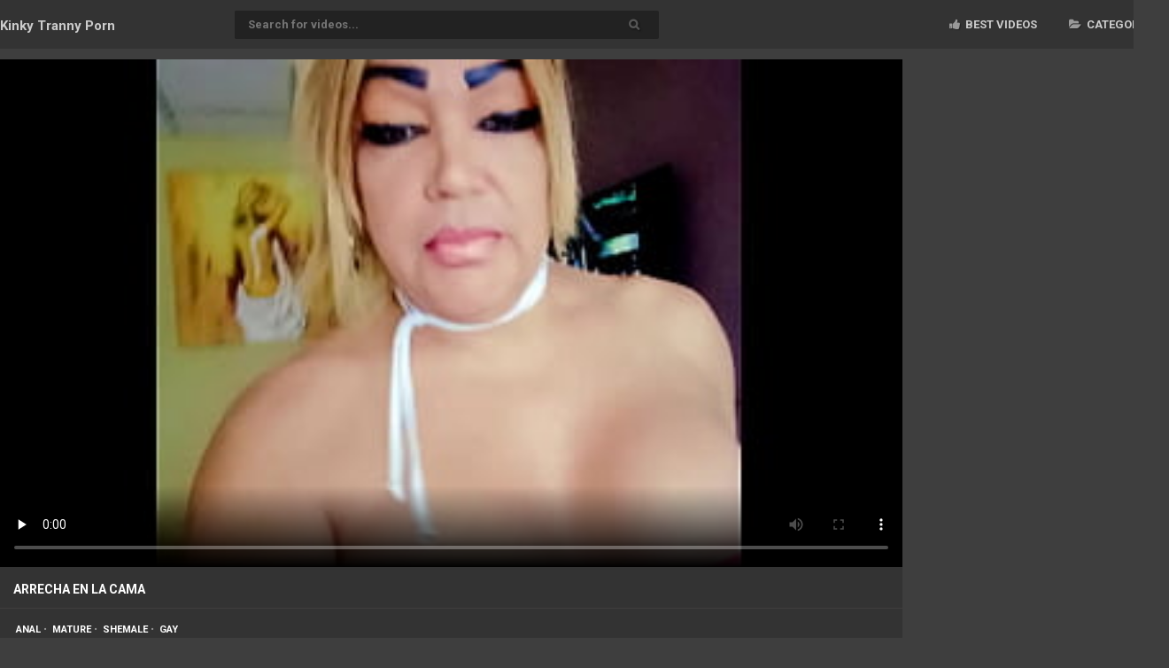

--- FILE ---
content_type: text/html; charset=UTF-8
request_url: https://kinkytrannyporn.com/en/tube/Arrecha-En-La-Cama/1e76e9kAfafd.html
body_size: 3549
content:
<!doctype html>
<html lang="en">
<head>
    <meta charset="utf-8">
    <title>Kinky Tranny Porn -  Arrecha en la cama</title>
    <meta name="viewport" content="width=device-width; initial-scale=1.0; maximum-scale=1.0; user-scalable=no;"/>
    <link href="/css/theme6/style.css" rel="stylesheet" type="text/css">
    <meta name="description" content="Kinkytrannyporn.com presents Kinky Tranny Porn Arrecha en la cama"/>
    <meta name="keywords" content=""/>
    <meta name="referrer" content="unsafe-url">
    	<link rel="canonical" href="https://kinkytrannyporn.com/en/tube/Arrecha-En-La-Cama/1e76e9kAfafd.html">
    	<link rel="alternate" hreflang="x-default" href="https://kinkytrannyporn.com/en/tube/Arrecha-En-La-Cama/1e76e9kAfafd.html"/>
	<link rel="alternate" hreflang="en" href="https://kinkytrannyporn.com/en/tube/Arrecha-En-La-Cama/1e76e9kAfafd.html"/>
	<link rel="alternate" hreflang="de" href="https://kinkytrannyporn.com/de/tube/Arrecha-En-La-Cama/1e76e9kAfafd.html"/>
	<link rel="alternate" hreflang="fr" href="https://kinkytrannyporn.com/fr/tube/Arrecha-En-La-Cama/1e76e9kAfafd.html"/>
	<link rel="alternate" hreflang="it" href="https://kinkytrannyporn.com/it/tube/Arrecha-En-La-Cama/1e76e9kAfafd.html"/>
	<link rel="alternate" hreflang="ru" href="https://kinkytrannyporn.com/ru/tube/Arrecha-En-La-Cama/1e76e9kAfafd.html"/>
	<link rel="alternate" hreflang="es" href="https://kinkytrannyporn.com/es/tube/Arrecha-En-La-Cama/1e76e9kAfafd.html"/>
	<link rel="alternate" hreflang="tr" href="https://kinkytrannyporn.com/tr/tube/Arrecha-En-La-Cama/1e76e9kAfafd.html"/>
	<link rel="alternate" hreflang="vn" href="https://kinkytrannyporn.com/vn/tube/Arrecha-En-La-Cama/1e76e9kAfafd.html"/>
	<link rel="alternate" hreflang="pt" href="https://kinkytrannyporn.com/pt/tube/Arrecha-En-La-Cama/1e76e9kAfafd.html"/>
	<link rel="alternate" hreflang="nl" href="https://kinkytrannyporn.com/nl/tube/Arrecha-En-La-Cama/1e76e9kAfafd.html"/>
	<link rel="alternate" hreflang="sv" href="https://kinkytrannyporn.com/sv/tube/Arrecha-En-La-Cama/1e76e9kAfafd.html"/>
	<link rel="alternate" hreflang="id" href="https://kinkytrannyporn.com/id/tube/Arrecha-En-La-Cama/1e76e9kAfafd.html"/>
	<link rel="alternate" hreflang="ms" href="https://kinkytrannyporn.com/ms/tube/Arrecha-En-La-Cama/1e76e9kAfafd.html"/>
	<link rel="alternate" hreflang="ur" href="https://kinkytrannyporn.com/ur/tube/Arrecha-En-La-Cama/1e76e9kAfafd.html"/>
	<link rel="alternate" hreflang="th" href="https://kinkytrannyporn.com/th/tube/Arrecha-En-La-Cama/1e76e9kAfafd.html"/>
	<link rel="alternate" hreflang="in" href="https://kinkytrannyporn.com/in/tube/Arrecha-En-La-Cama/1e76e9kAfafd.html"/>
	<link rel="alternate" hreflang="ar" href="https://kinkytrannyporn.com/ar/tube/Arrecha-En-La-Cama/1e76e9kAfafd.html"/>
	<link rel="alternate" hreflang="cs" href="https://kinkytrannyporn.com/cs/tube/Arrecha-En-La-Cama/1e76e9kAfafd.html"/>
	<link rel="alternate" hreflang="da" href="https://kinkytrannyporn.com/da/tube/Arrecha-En-La-Cama/1e76e9kAfafd.html"/>
	<link rel="alternate" hreflang="el" href="https://kinkytrannyporn.com/el/tube/Arrecha-En-La-Cama/1e76e9kAfafd.html"/>
	<link rel="alternate" hreflang="hu" href="https://kinkytrannyporn.com/hu/tube/Arrecha-En-La-Cama/1e76e9kAfafd.html"/>
	<link rel="alternate" hreflang="no" href="https://kinkytrannyporn.com/no/tube/Arrecha-En-La-Cama/1e76e9kAfafd.html"/>
	<link rel="alternate" hreflang="sk" href="https://kinkytrannyporn.com/sk/tube/Arrecha-En-La-Cama/1e76e9kAfafd.html"/>
	<link rel="alternate" hreflang="sl" href="https://kinkytrannyporn.com/sl/tube/Arrecha-En-La-Cama/1e76e9kAfafd.html"/>
	<link rel="alternate" hreflang="fi" href="https://kinkytrannyporn.com/fi/tube/Arrecha-En-La-Cama/1e76e9kAfafd.html"/>
    </head>
<body>
<div class="ftz_top">
    <div class="ftz_container">
        <div class="ftz_logo">
            <a href="/">Kinky Tranny Porn</a>
        </div>
        <div class="ftz_find">
            <form method="post" action="/en/search" target="_self">
                <input class="ftz_search" placeholder="Search for videos..." type="text" required name="search">
                <input class="ftz_button" type="submit" value="&#xf002;">
            </form>
        </div>
        <div class="ftz_order ftz_lb">
                        <a  target="_self" href="/en/best/"><i class="fa fa-thumbs-up" aria-hidden="true"></i> Best videos</a>
                                                <a target=_self href="/en/categories"><i class="fa fa-folder-open" aria-hidden="true"></i> Categories</a>
                    </div>
    </div>
</div>
<div class="ftz_container">
    <div class="plr_wrapper">
        <div class="plr_left">
            <div id="ftz_player">
                <video id="plays" controls="" preload="none" name="media" poster="https://kinkytrannyporn.com/t/AA/e9/kA.jpg"><source src="https://kinkytrannyporn.com/play.php?s=a9a7fec22e7b&p=kbmbmtoce4b" type="video/mp4"></video>            </div>
            <div class="ftz_player-desc">
                <div class="pl_desc">Arrecha en la cama</div>
                <div class="pl_info fin"><a href="/en/~47/" title="anal">anal</a> &bull; <a href="/en/~101/" title="mature">mature</a> &bull; <a href="/en/~21/" title="shemale">shemale</a> &bull; <a href="/en/~34/" title="gay">gay</a></div>            </div>
        </div>
        <div class="plr_right">
            <!-- banner code goes here -->
        </div>
    </div>
    <div class="ftz_upblock">
        <div class="ftz_bottline">
            <h2>Related videos</h2>
        </div>
    </div>
    <div class="ftz_thumb">
            <div class="ftz_time">17:07</div>
            <a href="/en/tube/Sexnote-Gameplay-4/1e76fv_Rfafd.html">
               <img class="lazy" src="/t.png" data-tn="fv_R" alt="SEXNOTE GAMEPLAY 4">
               <div class="ftz_alt">SEXNOTE GAMEPLAY 4</div>
            </a>           
            <div class="ftz_tags"><a href="/en/~69/" title="anime">anime</a> &bull; <a href="/en/~34/" title="gay">gay</a> &bull; <a href="/en/~9/" title="lesbian">lesbian</a> &bull; <a href="/en/~5/" title="interracial">interracial</a> &bull; <a href="/en/~57/" title="big tits">big tits</a> &bull; <a href="/en/~101/" title="mature">mature</a> &bull; <a href="/en/~103/" title="femdom">femdom</a></div>
         </div><div class="ftz_thumb">
            <div class="ftz_time">08:16</div>
            <a href="/en/tube/Sean-Duran-Fucks-An-Ftm-Bodybuilder/1e76oYM2fafd.html">
               <img class="lazy" src="/t.png" data-tn="oYM2" alt="Sean Duran Fucks an FTM bodybuilder">
               <div class="ftz_alt">Sean Duran Fucks an FTM bodybuilder</div>
            </a>           
            <div class="ftz_tags"><a href="/en/~101/" title="mature">mature</a> &bull; <a href="/en/~35/" title="reality">reality</a> &bull; <a href="/en/~94/" title="big cock">big cock</a> &bull; <a href="/en/~87/" title="fetish">fetish</a></div>
         </div><div class="ftz_thumb">
            <div class="ftz_time">10:14</div>
            <a href="/en/tube/Dei-Meu-Cuzinho-Gostoso-Pro-Meu-Colega-De-Trabalho/1e76R1sufafd.html">
               <img class="lazy" src="/t.png" data-tn="R1su" alt="DEI MEU CUZINHO GOSTOSO PRO MEU COLEGA DE TRABALHO">
               <div class="ftz_alt">DEI MEU CUZINHO GOSTOSO PRO MEU COLEGA DE TRABALHO</div>
            </a>           
            <div class="ftz_tags"><a href="/en/~47/" title="anal">anal</a> &bull; <a href="/en/~16/" title="ass">ass</a> &bull; <a href="/en/~39/" title="blowjob">blowjob</a> &bull; <a href="/en/~43/" title="amateur">amateur</a> &bull; <a href="/en/~46/" title="big ass">big ass</a> &bull; <a href="/en/~94/" title="big cock">big cock</a> &bull; <a href="/en/~76/" title="black">black</a> &bull; <a href="/en/~101/" title="mature">mature</a></div>
         </div><div class="ftz_thumb">
            <div class="ftz_time">07:20</div>
            <a href="/en/tube/Arrastei-Minha-Amiga-Para-Uma-Putaria-Depois-Da-Festa-E/1e76q1uOfafd.html">
               <img class="lazy" src="/t.png" data-tn="q1uO" alt="ARRASTEI MINHA AMIGA PARA UMA PUTARIA DEPOIS DA FESTA! E">
               <div class="ftz_alt">ARRASTEI MINHA AMIGA PARA UMA PUTARIA DEPOIS DA FESTA! E</div>
            </a>           
            <div class="ftz_tags"><a href="/en/~47/" title="anal">anal</a> &bull; <a href="/en/~105/" title="blonde">blonde</a> &bull; <a href="/en/~16/" title="ass">ass</a> &bull; <a href="/en/~31/" title="milf">milf</a> &bull; <a href="/en/~39/" title="blowjob">blowjob</a> &bull; <a href="/en/~43/" title="amateur">amateur</a> &bull; <a href="/en/~46/" title="big ass">big ass</a> &bull; <a href="/en/~94/" title="big cock">big cock</a> &bull; <a href="/en/~90/" title="facial">facial</a> &bull; <a href="/en/~114/" title="cumshot">cumshot</a> &bull; <a href="/en/~101/" title="mature">mature</a></div>
         </div><div class="ftz_thumb">
            <div class="ftz_time">13:14</div>
            <a href="/en/tube/Futanari-Milf-Getting-A-Hand-Job-From-A-Sweet-Dark-hued/1e76q3Drfafd.html">
               <img class="lazy" src="/t.png" data-tn="q3Dr" alt="Futanari MILF getting a hand job from a Sweet dark-hued">
               <div class="ftz_alt">Futanari MILF getting a hand job from a Sweet dark-hued</div>
            </a>           
            <div class="ftz_tags"><a href="/en/~69/" title="anime">anime</a> &bull; <a href="/en/~77/" title="teen">teen</a> &bull; <a href="/en/~57/" title="big tits">big tits</a> &bull; <a href="/en/~101/" title="mature">mature</a></div>
         </div><div class="ftz_thumb">
            <div class="ftz_time">09:21</div>
            <a href="/en/tube/Vocecircs-Natildeo-Acreditam-O-Que-Aconteceu...-Fomos-Transar-Na-Praia/1e766eyEfafd.html">
               <img class="lazy" src="/t.png" data-tn="6eyE" alt="VOC&Ecirc;S N&Atilde;O ACREDITAM O QUE ACONTECEU... Fomos transar na PRAIA">
               <div class="ftz_alt">VOC&Ecirc;S N&Atilde;O ACREDITAM O QUE ACONTECEU... Fomos transar na PRAIA</div>
            </a>           
            <div class="ftz_tags"><a href="/en/~70/" title="handjob">handjob</a> &bull; <a href="/en/~120/" title="lingerie">lingerie</a> &bull; <a href="/en/~93/" title="beach">beach</a> &bull; <a href="/en/~112/" title="voyeur">voyeur</a> &bull; <a href="/en/~47/" title="anal">anal</a> &bull; <a href="/en/~15/" title="whore">whore</a> &bull; <a href="/en/~94/" title="big cock">big cock</a> &bull; <a href="/en/~57/" title="big tits">big tits</a> &bull; <a href="/en/~101/" title="mature">mature</a></div>
         </div><div class="ftz_thumb">
            <div class="ftz_time">10:33</div>
            <a href="/en/tube/My-Gf-Virtual-Part-12/1e76IS7Dfafd.html">
               <img class="lazy" src="/t.png" data-tn="IS7D" alt="My gf virtual part 12">
               <div class="ftz_alt">My gf virtual part 12</div>
            </a>           
            <div class="ftz_tags"><a href="/en/~69/" title="anime">anime</a> &bull; <a href="/en/~34/" title="gay">gay</a> &bull; <a href="/en/~9/" title="lesbian">lesbian</a> &bull; <a href="/en/~5/" title="interracial">interracial</a> &bull; <a href="/en/~57/" title="big tits">big tits</a> &bull; <a href="/en/~101/" title="mature">mature</a> &bull; <a href="/en/~103/" title="femdom">femdom</a></div>
         </div><div class="ftz_thumb">
            <div class="ftz_time">12:51</div>
            <a href="/en/tube/Monster-Tutor-2/1e763rWufafd.html">
               <img class="lazy" src="/t.png" data-tn="3rWu" alt="MONSTER TUTOR 2">
               <div class="ftz_alt">MONSTER TUTOR 2</div>
            </a>           
            <div class="ftz_tags"><a href="/en/~69/" title="anime">anime</a> &bull; <a href="/en/~34/" title="gay">gay</a> &bull; <a href="/en/~9/" title="lesbian">lesbian</a> &bull; <a href="/en/~5/" title="interracial">interracial</a> &bull; <a href="/en/~57/" title="big tits">big tits</a> &bull; <a href="/en/~101/" title="mature">mature</a> &bull; <a href="/en/~103/" title="femdom">femdom</a></div>
         </div><div class="ftz_thumb">
            <div class="ftz_time">10:40</div>
            <a href="/en/tube/Monster-Tutor-1/1e76cyv1fafd.html">
               <img class="lazy" src="/t.png" data-tn="cyv1" alt="MONSTER TUTOR 1">
               <div class="ftz_alt">MONSTER TUTOR 1</div>
            </a>           
            <div class="ftz_tags"><a href="/en/~69/" title="anime">anime</a> &bull; <a href="/en/~34/" title="gay">gay</a> &bull; <a href="/en/~9/" title="lesbian">lesbian</a> &bull; <a href="/en/~5/" title="interracial">interracial</a> &bull; <a href="/en/~57/" title="big tits">big tits</a> &bull; <a href="/en/~101/" title="mature">mature</a> &bull; <a href="/en/~103/" title="femdom">femdom</a></div>
         </div><div class="ftz_thumb">
            <div class="ftz_time">10:30</div>
            <a href="/en/tube/My-Girlfriend-Virtual-Part-13/1e76tCn1fafd.html">
               <img class="lazy" src="/t.png" data-tn="tCn1" alt="My girlfriend virtual part 13">
               <div class="ftz_alt">My girlfriend virtual part 13</div>
            </a>           
            <div class="ftz_tags"><a href="/en/~69/" title="anime">anime</a> &bull; <a href="/en/~34/" title="gay">gay</a> &bull; <a href="/en/~9/" title="lesbian">lesbian</a> &bull; <a href="/en/~5/" title="interracial">interracial</a> &bull; <a href="/en/~57/" title="big tits">big tits</a> &bull; <a href="/en/~101/" title="mature">mature</a> &bull; <a href="/en/~103/" title="femdom">femdom</a></div>
         </div><div class="ftz_thumb">
            <div class="ftz_time">10:15</div>
            <a href="/en/tube/Transerotica-Kinky-Trans-Lena-Kelly-Banged-By-Casey-Kisses/1e76_U6ufafd.html">
               <img class="lazy" src="/t.png" data-tn="_U6u" alt="TRANSEROTICA Kinky Trans Lena Kelly Banged By Casey Kisses">
               <div class="ftz_alt">TRANSEROTICA Kinky Trans Lena Kelly Banged By Casey Kisses</div>
            </a>           
            <div class="ftz_tags"><a href="/en/~47/" title="anal">anal</a> &bull; <a href="/en/~120/" title="lingerie">lingerie</a> &bull; <a href="/en/~101/" title="mature">mature</a> &bull; <a href="/en/~57/" title="big tits">big tits</a></div>
         </div><div class="ftz_thumb">
            <div class="ftz_time">10:39</div>
            <a href="/en/tube/Big-Dick-Babe-Erica-Cherry-amp-Milf-Nadia-White-In/1e76oCKIfafd.html">
               <img class="lazy" src="/t.png" data-tn="oCKI" alt="Big Dick Babe Erica Cherry &amp; MILF Nadia White In">
               <div class="ftz_alt">Big Dick Babe Erica Cherry &amp; MILF Nadia White In</div>
            </a>           
            <div class="ftz_tags"><a href="/en/~9/" title="lesbian">lesbian</a> &bull; <a href="/en/~105/" title="blonde">blonde</a> &bull; <a href="/en/~24/" title="skinny">skinny</a> &bull; <a href="/en/~56/" title="homemade">homemade</a> &bull; <a href="/en/~59/" title="domination">domination</a> &bull; <a href="/en/~7/" title="beauty">beauty</a> &bull; <a href="/en/~57/" title="big tits">big tits</a> &bull; <a href="/en/~84/" title="cougar">cougar</a> &bull; <a href="/en/~101/" title="mature">mature</a></div>
         </div><div class="ftz_thumb">
            <div class="ftz_time">10:35</div>
            <a href="/en/tube/Rick-And-Morty-Another-Way-Home-2/1e76F6xRfafd.html">
               <img class="lazy" src="/t.png" data-tn="F6xR" alt="rick and morty another way home 2">
               <div class="ftz_alt">Rick and morty another way home 2</div>
            </a>           
            <div class="ftz_tags"><a href="/en/~69/" title="anime">anime</a> &bull; <a href="/en/~34/" title="gay">gay</a> &bull; <a href="/en/~9/" title="lesbian">lesbian</a> &bull; <a href="/en/~5/" title="interracial">interracial</a> &bull; <a href="/en/~57/" title="big tits">big tits</a> &bull; <a href="/en/~101/" title="mature">mature</a> &bull; <a href="/en/~103/" title="femdom">femdom</a></div>
         </div><div class="ftz_thumb">
            <div class="ftz_time">14:10</div>
            <a href="/en/tube/Rick-And-Morty-Another-Way-Home-1/1e76nOQffafd.html">
               <img class="lazy" src="/t.png" data-tn="nOQf" alt="rick and morty another way home 1">
               <div class="ftz_alt">Rick and morty another way home 1</div>
            </a>           
            <div class="ftz_tags"><a href="/en/~69/" title="anime">anime</a> &bull; <a href="/en/~34/" title="gay">gay</a> &bull; <a href="/en/~9/" title="lesbian">lesbian</a> &bull; <a href="/en/~5/" title="interracial">interracial</a> &bull; <a href="/en/~57/" title="big tits">big tits</a> &bull; <a href="/en/~101/" title="mature">mature</a> &bull; <a href="/en/~103/" title="femdom">femdom</a></div>
         </div><div class="ftz_thumb">
            <div class="ftz_time">10:11</div>
            <a href="/en/tube/My-New-Femboy-Roomate-3/1e7695dCfafd.html">
               <img class="lazy" src="/t.png" data-tn="95dC" alt="MY NEW FEMBOY ROOMATE 3">
               <div class="ftz_alt">MY NEW FEMBOY ROOMATE 3</div>
            </a>           
            <div class="ftz_tags"><a href="/en/~69/" title="anime">anime</a> &bull; <a href="/en/~34/" title="gay">gay</a> &bull; <a href="/en/~9/" title="lesbian">lesbian</a> &bull; <a href="/en/~5/" title="interracial">interracial</a> &bull; <a href="/en/~57/" title="big tits">big tits</a> &bull; <a href="/en/~101/" title="mature">mature</a> &bull; <a href="/en/~103/" title="femdom">femdom</a></div>
         </div><div class="ftz_thumb">
            <div class="ftz_time">12:54</div>
            <a href="/en/tube/My-New-Femboy-Roomate-2/1e766lRmfafd.html">
               <img class="lazy" src="/t.png" data-tn="6lRm" alt="MY NEW FEMBOY ROOMATE 2">
               <div class="ftz_alt">MY NEW FEMBOY ROOMATE 2</div>
            </a>           
            <div class="ftz_tags"><a href="/en/~69/" title="anime">anime</a> &bull; <a href="/en/~34/" title="gay">gay</a> &bull; <a href="/en/~9/" title="lesbian">lesbian</a> &bull; <a href="/en/~5/" title="interracial">interracial</a> &bull; <a href="/en/~57/" title="big tits">big tits</a> &bull; <a href="/en/~101/" title="mature">mature</a> &bull; <a href="/en/~103/" title="femdom">femdom</a></div>
         </div><div class="ftz_thumb">
            <div class="ftz_time">11:02</div>
            <a href="/en/tube/My-New-Femboy-Roomate-1/1e76oxTPfafd.html">
               <img class="lazy" src="/t.png" data-tn="oxTP" alt="MY NEW FEMBOY ROOMATE 1">
               <div class="ftz_alt">MY NEW FEMBOY ROOMATE 1</div>
            </a>           
            <div class="ftz_tags"><a href="/en/~69/" title="anime">anime</a> &bull; <a href="/en/~34/" title="gay">gay</a> &bull; <a href="/en/~9/" title="lesbian">lesbian</a> &bull; <a href="/en/~5/" title="interracial">interracial</a> &bull; <a href="/en/~57/" title="big tits">big tits</a> &bull; <a href="/en/~101/" title="mature">mature</a> &bull; <a href="/en/~103/" title="femdom">femdom</a></div>
         </div><div class="ftz_thumb">
            <div class="ftz_time">11:05</div>
            <a href="/en/tube/Loira-Suzie-Slut-Safada-Adora-Fazer-Um-Oral-Pra-Essa/1e76u60vfafd.html">
               <img class="lazy" src="/t.png" data-tn="u60v" alt="Loira Suzie Slut Safada adora fazer um oral pra essa">
               <div class="ftz_alt">Loira Suzie Slut Safada adora fazer um oral pra essa</div>
            </a>           
            <div class="ftz_tags"><a href="/en/~5/" title="interracial">interracial</a> &bull; <a href="/en/~120/" title="lingerie">lingerie</a> &bull; <a href="/en/~87/" title="fetish">fetish</a> &bull; <a href="/en/~14/" title="prostitute">prostitute</a> &bull; <a href="/en/~101/" title="mature">mature</a> &bull; <a href="/en/~47/" title="anal">anal</a></div>
         </div><div class="ftz_thumb">
            <div class="ftz_time">14:13</div>
            <a href="/en/tube/Hot-Dommy-Trans-Chick-Power-Bottoms-Your-Diminutive-Dick/1e76hZ2vfafd.html">
               <img class="lazy" src="/t.png" data-tn="hZ2v" alt="Hot dommy trans chick power bottoms your diminutive dick">
               <div class="ftz_alt">Hot dommy trans chick power bottoms your diminutive dick</div>
            </a>           
            <div class="ftz_tags"><a href="/en/~47/" title="anal">anal</a> &bull; <a href="/en/~16/" title="ass">ass</a> &bull; <a href="/en/~31/" title="milf">milf</a> &bull; <a href="/en/~101/" title="mature">mature</a> &bull; <a href="/en/~21/" title="shemale">shemale</a> &bull; <a href="/en/~103/" title="femdom">femdom</a> &bull; <a href="/en/~85/" title="goth">goth</a> &bull; <a href="/en/~63/" title="natural">natural</a></div>
         </div><div class="ftz_thumb">
            <div class="ftz_time">10:12</div>
            <a href="/en/tube/Busty-Milf-Dee-Williams-Gets-Some-Raw-Love-From-Ts/1e7663zcfafd.html">
               <img class="lazy" src="/t.png" data-tn="63zc" alt="Busty MILF Dee Williams Gets Some Raw Love From TS">
               <div class="ftz_alt">Busty MILF Dee Williams Gets Some Raw Love From TS</div>
            </a>           
            <div class="ftz_tags"><a href="/en/~24/" title="skinny">skinny</a> &bull; <a href="/en/~56/" title="homemade">homemade</a> &bull; <a href="/en/~59/" title="domination">domination</a> &bull; <a href="/en/~13/" title="screaming">screaming</a> &bull; <a href="/en/~7/" title="beauty">beauty</a> &bull; <a href="/en/~57/" title="big tits">big tits</a> &bull; <a href="/en/~84/" title="cougar">cougar</a> &bull; <a href="/en/~101/" title="mature">mature</a> &bull; <a href="/en/~9/" title="lesbian">lesbian</a></div>
         </div>

</div>
<div class="ftz_footer"><p>© 2025 &bull; kinkytrannyporn.com &bull; All rights reserved
</p>
</div>
<script>
    let log_w = 1
    let nid = 9999983
</script>
<script type="text/javascript" src="/js/theme6/jquery.min.js"></script>
<script type="text/javascript" src="/js/theme6/main_np.js"></script>


<script type="application/javascript">
    var ad_idzone = "5299246",
    ad_popup_fallback = false,
    ad_popup_force = false,
    ad_chrome_enabled = true,
    ad_new_tab = false,
    ad_frequency_period = 180,
    ad_frequency_count = 3,
    ad_trigger_method = 3,
    ad_trigger_delay = 0; 
</script>
<script type="application/javascript" src="https://a.pemsrv.com/popunder1000.js"></script>
<script defer src="https://static.cloudflareinsights.com/beacon.min.js/vcd15cbe7772f49c399c6a5babf22c1241717689176015" integrity="sha512-ZpsOmlRQV6y907TI0dKBHq9Md29nnaEIPlkf84rnaERnq6zvWvPUqr2ft8M1aS28oN72PdrCzSjY4U6VaAw1EQ==" data-cf-beacon='{"version":"2024.11.0","token":"923fa4b4070b4cc38c696d303ee3a22b","r":1,"server_timing":{"name":{"cfCacheStatus":true,"cfEdge":true,"cfExtPri":true,"cfL4":true,"cfOrigin":true,"cfSpeedBrain":true},"location_startswith":null}}' crossorigin="anonymous"></script>
</body>
</html>

--- FILE ---
content_type: text/css
request_url: https://kinkytrannyporn.com/css/theme6/style.css
body_size: 1948
content:
@import url(https://fonts.googleapis.com/css?family=Roboto:400,700);
@import url(https://maxcdn.bootstrapcdn.com/font-awesome/4.7.0/css/font-awesome.min.css);
.ftz_container,
.ftz_top,
.ftz_upblock {
	clear: both;
	overflow: hidden
}

.ftz_button,
.ftz_bws,
.ftz_ec,
.player_bn_x {
	cursor: pointer
}

body {
	padding: 0;
	margin: 0;
	font-family: Roboto, sans-serif;
	font-size: 14px;
	color: #ccc;
	background: #3e3e3e;
	-webkit-font-smoothing: antialiased
}

a {
	text-decoration: none
}

a img {
	border: none;
	color: #333
}

.ftz_top {
	width: 100%;
	height: 55px;
	background: #333
}

.ftz_logo {
	float: left;
	margin-top: 12px
}

.ftz_logo a {
	color: #ccc;
	font-size: 15px;
	line-height: 35px;
	font-weight: 700
}
.ftz_logo span {
	color: white;
	padding: 0 3px;
}
.ftz_lb a,
.ftz_lb a.active,
.ftz_lb a:hover {
	font-size: 13px;
	line-height: 26px;
	border-radius: 2px;
	padding: 8px 15px;
	text-transform: uppercase;
	text-decoration: none
}

.ftz_logo a:hover {
	color: #fff
}

.ftz_order {
	float: right;
	margin-top: 15px
}

.ftz_order i {
	color: #999;
	margin-right: 3px;
	text-shadow: 1px 1px 1px #222
}

.ftz_find {
	float: left;
	margin-top: 12px;
	margin-left: 135px;
	height: 32px;
	overflow: hidden;
	background-color: #222;
	border-radius: 2px
}

.ftz_lb a {
	margin-left: 3px;
	color: #ccc;
	font-weight: 700
}

.ftz_lb a.active,
.ftz_lb a:hover {
	background-color: #222;
	color: #fff;
	font-weight: 700
}

.ftz_button,
.ftz_search {
	background-color: #222;
	outline: 0;
	font-size: 13px;
	line-height: 16px;
	font-weight: 700
}

.ftz_search {
	width: 400px;
	padding: 8px 15px;
	border: 0 solid #222;
	color: #ccc;
	font-family: Roboto, Arial, Helvetica, sans-serif;
	-webkit-border-top-left-radius: 2px;
	-webkit-border-bottom-left-radius: 2px;
	-moz-border-radius-topleft: 2px;
	-moz-border-radius-bottomleft: 2px;
	border-top-left-radius: 2px;
	border-bottom-left-radius: 2px
}

.ftz_button {
	position: relative;
	padding: 6px 15px;
	left: -5px;
	border: 2px solid #222;
	color: #555;
	font-family: FontAwesome, Roboto, Arial, Helvetica, sans-serif;
	text-transform: uppercase;
	-webkit-border-top-right-radius: 2px;
	-webkit-border-bottom-right-radius: 2px;
	-moz-border-radius-topright: 2px;
	-moz-border-radius-bottomright: 2px;
	border-top-right-radius: 2px;
	border-bottom-right-radius: 2px;
	-webkit-appearance: none;
	-moz-appearance: none;
	appearance: none;
	text-shadow: 1px 1px 2px #111
}

.ftz_button:hover {
	color: #999
}

.ftz_container {
	width: 1584px;
	margin: auto;
	color: #999
}

.ftz_upblock h1,.ftz_upblock h2,
.ftz_upblock span {
	color: #fff;
	font-size: 14px;
	line-height: 32px;
	text-transform: uppercase;
	float: left
}

.ftz_upblock {
	height: 46px;
	padding-left: 2px;
	padding-right: 2px
}

.ftz_upblock span {
	font-weight: 700;
	padding-top: 8px;
}

.ftz_sorter {
	float: right;
	margin-top: 11px;
	line-height: 26px;
	font-size: 11px
}

.ftz_sortrank {
	float: right;
	margin-left: 3px;
	overflow: hidden
}

.ftz_sortrank a {
	display: inline-block;
	background: #222;
	width: 85px;
	height: 26px;
	margin-left: 3px;
	line-height: 26px;
	text-align: center;
	overflow: hidden;
	text-transform: uppercase;
	color: #999;
	border-radius: 2px
}

.ftz_thumb,
a.ftz_exchange {
	background: #333;
	border-radius: 2px;
	margin: 2px;
	position: relative;
	float: left
}

.ftz_descript,
.ftz_t_count {
	text-transform: uppercase;
	line-height: 24px;
	overflow: hidden;
	text-align: center
}

.ftz_sortrank a.active,
.ftz_sortrank a:hover {
	color: #fff
}

.ftz_bottline {
	border-bottom: 1px solid #666;
	float: left;
	height: 37px
}

.ftz_alt,
.ftz_descript,
.ftz_t_info {
	border-bottom: 1px solid #3f3e3e
}

.ftz_thumb {
	width: 260px;
	overflow: hidden
}

a.ftz_exchange {
	font-size: 12px;
	width: 248px;
	overflow: hidden;
	color: #ccc;
	padding: 6px
}
a.ftz_exchange span {
	float: right;
	color: wheat;
}
a.letter {
	font-weight: bolder;
	clear: both;
	color: white;
	background-color: #3e3e3e;
	width: 30px;
}
a.ftz_exchange:hover {
	color: #fff;
	background-color: #222
}

.ftz_thumb img {
	width: 260px;
	overflow: hidden
}

.ftz_descript {
	font-size: 12px;
	font-weight: 700;
	color: #ccc;
	height: 24px
}

.ftz_t_count {
	font-size: 10px;
	color: #999;
	height: 24px
}

.ftz_thumb:hover .ftz_alt,
.ftz_thumb:hover .ftz_descript {
	color: #fff
}

.ftz_alt {
	clear: both;
	font-size: 12px;
	line-height: 22px;
	color: #ccc;
	padding-left: 6px;
	height: 24px;
	overflow: hidden
}

.ftz_t_info,
.ftz_tags {
	display: block;
	padding-left: 6px;
	font-size: 11px;
	color: #7F807E;
	text-transform: capitalize;
	clear: both;
	overflow: hidden
}

.ftz_tags {
	line-height: 24px;
	height: 24px
}

.ftz_t_info {
	line-height: 22px;
	height: 22px
}

.ftz_ec,
.ftz_pagination a {
	display: inline-block;
	border-radius: 2px
}

.ftz_bws,
.ftz_ec {
	height: 250px;
	width: 300px
}

.ftz_footer strong,
.ftz_pagination a {
	text-transform: uppercase
}

.ftz_t_info span {
	color: #999
}

.ftz_tags a {
	color: #ccc
}

.ftz_tags a:hover,
.ftz_time {
	color: #fff
}

.ftz_time {
	position: absolute;
	top: 6px;
	left: 6px;
	background: #000;
	padding: 6px 8px;
	border-radius: 2px;
	opacity: .6;
	font-size: 10px
}

.ftz_pagination {
	text-align: center;
	overflow: hidden;
	clear: both;
	padding: 12px
}

.ftz_pagination a {
	padding: 10px 16px;
	margin-right: 3px;
	margin-bottom: 3px;
	background-color: #333;
	color: #ccc;
	font-size: 14px;
	font-weight: 700;
	text-decoration: none
}

.ftz_pagination a.active,
.ftz_pagination a:hover {
	background-color: #222;
	color: #fff
}

.ftz_footer {
	background: #222;
	text-align: center;
	padding-top: 10px;
	padding-bottom: 10px;
	font-size: 12px;
	color: #ccc;
	line-height: 18px;
	clear: both;
	overflow: hidden
}

.ftz_bb {
	background: #333;
	text-align: center;
	margin: 2px auto auto;
	clear: both;
	overflow: hidden;
	padding-top: 4px
}

.ftz_ec {
	margin: 3px;
	overflow: hidden
}

#ftz_player,
.plr_wrapper {
	margin-left: auto;
	margin-right: auto;
	clear: both
}

.ftz_ec iframe,
.ftz_ec img {
	height: 250px;
	width: 300px;
	border-radius: 2px
}

.ftz_bws {
	border: 6px solid #333;
	position: fixed;
	right: 24px;
	bottom: 24px;
	border-radius: 2px;
	background-color: #333
}

#ftz_player iframe,
.player_bn_x {
	border-radius: 2px;
	position: absolute
}

#ftz_player {
	background-color: #000;
	height: auto;
	position: relative;
	padding-left: 2px;
	padding-right: 2px;
	padding-bottom: 56.25%;
	border-radius: 2px
}

#ftz_player iframe {
	top: 0;
	left: 0;
	width: 100%;
	height: 100%
}

#ftz_player video {
	position: absolute;
	top: 0;
	left: 0;
	width: 100%;
	height: 100%
}

.plr_wrapper {
	margin-top: 12px;
	overflow: hidden
}

.plr_left {
	float: left;
	width: 1283px;
	border-right: 1px solid #3e3e3e;
	border-bottom-left-radius: 2px;
	border-bottom-right-radius: 2px
}

.plr_right {
	float: left;
	width: 300px;
	overflow: hidden
}

.plr_right iframe {
	vertical-align: bottom;
	width: 300px;
	height: 250px;
	padding: 0;
	margin: 0;
	overflow: hidden;
	border-bottom: 1px solid #3e3e3e
}

#player_bn {
	background-color: #333;
	border: 6px solid #333;
	height: 250px;
	width: 600px;
	position: absolute;
	left: 50%;
	top: 50%;
	margin-top: -131px;
	margin-left: -306px;
	border-radius: 2px;
	z-index: 999
}

#player_bn iframe,
.ftz_bws iframe {
	height: 250px;
	width: 300px
}

.pl_desc,
.pl_info {
	padding-left: 15px;
	text-transform: uppercase;
	height: 46px;
	overflow: hidden;
	border-bottom: 1px solid #3f3e3e
}

.ftz_player-desc {
	background-color: #333;
	margin-right: auto;
	margin-left: auto;
	clear: both;
	overflow: hidden
}

.pl_desc {
	clear: both;
	font-size: 14px;
	font-weight: 700;
	line-height: 50px;
	color: #fff
}

.pl_info {
	font-size: 11px;
	line-height: 48px;
	color: #999
}

.fin {
	border-bottom: 1px solid #333
}

.pl_info span {
	color: #ccc;
	font-weight: 700
}

.pl_info a {
	color: #fff;
	font-weight: 700;
	margin-left: 3px
}

.pl_info a:hover {
	color: #ccc
}

.ftz_player-desc p {
	color: #ccc;
	line-height: 16px;
	font-size: 13px;
	padding: 15px;
	margin: 0
}

.ftz_pl-alt,
.ftz_pl-tags {
	clear: both;
	float: left;
	font-size: 14px;
	text-transform: uppercase;
	overflow: hidden
}

.ftz_pl-alt {
	font-weight: 700;
	color: #F8F4F4;
	line-height: 32px;
	padding-top: 6px;
	padding-left: 12px
}

@media screen and (max-width:1618px) {
	.ftz_container {
		width: 1320px
	}
	.ftz_x_4 {
		display: none
	}
	.plr_left {
		float: left;
		width: 1019px;
		border-right: 1px solid #3e3e3e;
		overflow: hidden
	}
}

@media screen and (max-width:1219px) {
	.ftz_container {
		width: 1056px
	}
	.ftz_find {
		margin-left: 40px
	}
	.ftz_x_3 {
		display: none
	}
	.plr_left {
		float: left;
		width: 755px;
		border-right: 1px solid #3e3e3e;
		overflow: hidden
	}
}

@media screen and (max-width:1055px) {
	.ftz_x_2,
	.plr_right {
		display: none
	}
	.ftz_container {
		width: 792px
	}
	.ftz_find {
		margin-left: 60px
	}
	.ftz_search {
		width: 140px
	}
	.ftz_lb a:after {
		content: none
	}
	.plr_left {
		float: left;
		width: 100%;
		border-right: 0;
		overflow: hidden
	}
}

@media screen and (max-width:790px) {
	.ftz_top {
		height: 144px
	}
	.ftz_logo {
		float: none;
		margin: 13px 12px 4px;
		padding: 0;
		display: flex;
		justify-content: center;
		align-items: center
	}
	.ftz_container {
		width: 98%
	}
	.ftz_find,
	.ftz_order {
		clear: both;
		float: none;
		text-align: center
	}
	.ftz_find {
		float: none;
		margin-top: 0;
		margin-left: 0;
		width: 100%
	}
	.ftz_search {
		width: 76%
	}
	.ftz_thumb {
		width: 48.5%;
		height: auto
	}
	a.ftz_exchange {
		width: 46%;
		height: auto
	}
	.ftz_thumb img {
		width: 100%;
		height: auto
	}
	.ftz_lb a:after {
		content: none
	}
	#player_bn {
		width: 300px;
		margin-left: -150px
	}
	.ftz_x_1 {
		display: none
	}
}

@media screen and (max-width:480px) {
	#player_bn {
		display: none
	}
}